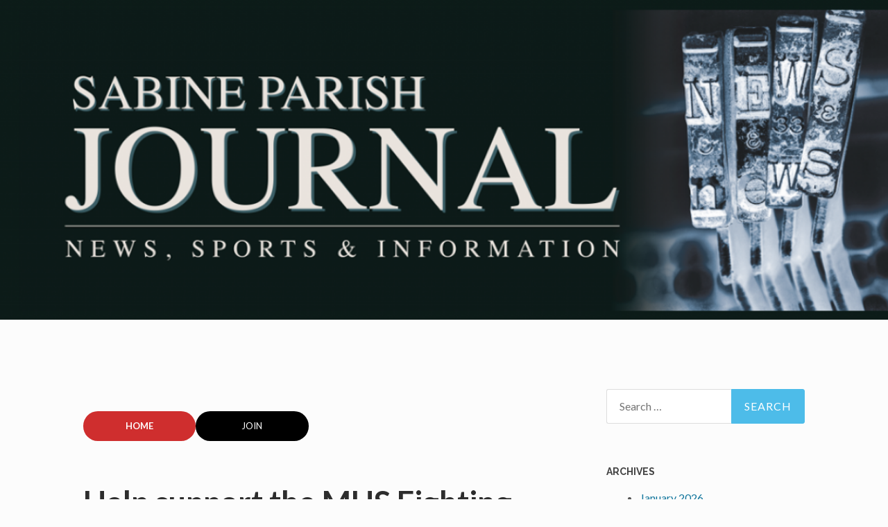

--- FILE ---
content_type: text/html; charset=UTF-8
request_url: https://sabineparishjournal.com/2023/02/08/help-support-the-mhs-fighting-tiger-band/
body_size: 18362
content:
<!DOCTYPE html>
<html lang="en-US">
<head>
<meta charset="UTF-8">
<meta name="viewport" content="width=device-width, initial-scale=1">
<title>Help support the MHS Fighting Tiger Band | Sabine Parish Journal</title>
<link rel="profile" href="http://gmpg.org/xfn/11">
<link rel="pingback" href="https://sabineparishjournal.com/xmlrpc.php">

<meta name='robots' content='max-image-preview:large' />
<link rel='dns-prefetch' href='//stats.wp.com' />
<link rel='dns-prefetch' href='//fonts-api.wp.com' />
<link rel='preconnect' href='//i0.wp.com' />
<link rel='preconnect' href='//c0.wp.com' />
<link rel="alternate" type="application/rss+xml" title="Sabine Parish Journal &raquo; Feed" href="https://sabineparishjournal.com/feed/" />
<link rel="alternate" type="application/rss+xml" title="Sabine Parish Journal &raquo; Comments Feed" href="https://sabineparishjournal.com/comments/feed/" />
<link rel="alternate" title="oEmbed (JSON)" type="application/json+oembed" href="https://sabineparishjournal.com/wp-json/oembed/1.0/embed?url=https%3A%2F%2Fsabineparishjournal.com%2F2023%2F02%2F08%2Fhelp-support-the-mhs-fighting-tiger-band%2F" />
<link rel="alternate" title="oEmbed (XML)" type="text/xml+oembed" href="https://sabineparishjournal.com/wp-json/oembed/1.0/embed?url=https%3A%2F%2Fsabineparishjournal.com%2F2023%2F02%2F08%2Fhelp-support-the-mhs-fighting-tiger-band%2F&#038;format=xml" />
<link rel='stylesheet' id='all-css-cd20712d95c4756a4a4a3bd677a8dc54' href='https://sabineparishjournal.com/_static/??-eJyVkE2OwjAMhS9EMQMIViM2SHMADoBCYhUPiRPVrkJvjyt+FgiE2ESO/b7nJ9fS+MyKrFBi3xIL+HyI2Z8EAomC6BCxufcaPJtWKLNMvcikfok7puTU8DtN7GMf0DC5ET6nktkc5QpPE/HHXQ+bLRbkgOzJPn9560IYYDf6CBx6igGiUxR9dtQjJpPYS9xWNzQd1o7UZrcUbxL8oxbnT7C3BNAiY0cmkdflF0tHu+vtarGLjOQm/f6sV8vZbLFazC8PRqif' type='text/css' media='all' />
<style id='hemingway-rewritten-style-inline-css'>
.entry-categories, .entry-tags, .byline { clip: rect(1px, 1px, 1px, 1px); height: 1px; position: absolute; overflow: hidden; width: 1px; }
/*# sourceURL=hemingway-rewritten-style-inline-css */
</style>
<style id='wp-img-auto-sizes-contain-inline-css'>
img:is([sizes=auto i],[sizes^="auto," i]){contain-intrinsic-size:3000px 1500px}
/*# sourceURL=wp-img-auto-sizes-contain-inline-css */
</style>
<style id='wp-emoji-styles-inline-css'>

	img.wp-smiley, img.emoji {
		display: inline !important;
		border: none !important;
		box-shadow: none !important;
		height: 1em !important;
		width: 1em !important;
		margin: 0 0.07em !important;
		vertical-align: -0.1em !important;
		background: none !important;
		padding: 0 !important;
	}
/*# sourceURL=wp-emoji-styles-inline-css */
</style>
<style id='wp-block-library-inline-css'>
:root{--wp-block-synced-color:#7a00df;--wp-block-synced-color--rgb:122,0,223;--wp-bound-block-color:var(--wp-block-synced-color);--wp-editor-canvas-background:#ddd;--wp-admin-theme-color:#007cba;--wp-admin-theme-color--rgb:0,124,186;--wp-admin-theme-color-darker-10:#006ba1;--wp-admin-theme-color-darker-10--rgb:0,107,160.5;--wp-admin-theme-color-darker-20:#005a87;--wp-admin-theme-color-darker-20--rgb:0,90,135;--wp-admin-border-width-focus:2px}@media (min-resolution:192dpi){:root{--wp-admin-border-width-focus:1.5px}}.wp-element-button{cursor:pointer}:root .has-very-light-gray-background-color{background-color:#eee}:root .has-very-dark-gray-background-color{background-color:#313131}:root .has-very-light-gray-color{color:#eee}:root .has-very-dark-gray-color{color:#313131}:root .has-vivid-green-cyan-to-vivid-cyan-blue-gradient-background{background:linear-gradient(135deg,#00d084,#0693e3)}:root .has-purple-crush-gradient-background{background:linear-gradient(135deg,#34e2e4,#4721fb 50%,#ab1dfe)}:root .has-hazy-dawn-gradient-background{background:linear-gradient(135deg,#faaca8,#dad0ec)}:root .has-subdued-olive-gradient-background{background:linear-gradient(135deg,#fafae1,#67a671)}:root .has-atomic-cream-gradient-background{background:linear-gradient(135deg,#fdd79a,#004a59)}:root .has-nightshade-gradient-background{background:linear-gradient(135deg,#330968,#31cdcf)}:root .has-midnight-gradient-background{background:linear-gradient(135deg,#020381,#2874fc)}:root{--wp--preset--font-size--normal:16px;--wp--preset--font-size--huge:42px}.has-regular-font-size{font-size:1em}.has-larger-font-size{font-size:2.625em}.has-normal-font-size{font-size:var(--wp--preset--font-size--normal)}.has-huge-font-size{font-size:var(--wp--preset--font-size--huge)}.has-text-align-center{text-align:center}.has-text-align-left{text-align:left}.has-text-align-right{text-align:right}.has-fit-text{white-space:nowrap!important}#end-resizable-editor-section{display:none}.aligncenter{clear:both}.items-justified-left{justify-content:flex-start}.items-justified-center{justify-content:center}.items-justified-right{justify-content:flex-end}.items-justified-space-between{justify-content:space-between}.screen-reader-text{border:0;clip-path:inset(50%);height:1px;margin:-1px;overflow:hidden;padding:0;position:absolute;width:1px;word-wrap:normal!important}.screen-reader-text:focus{background-color:#ddd;clip-path:none;color:#444;display:block;font-size:1em;height:auto;left:5px;line-height:normal;padding:15px 23px 14px;text-decoration:none;top:5px;width:auto;z-index:100000}html :where(.has-border-color){border-style:solid}html :where([style*=border-top-color]){border-top-style:solid}html :where([style*=border-right-color]){border-right-style:solid}html :where([style*=border-bottom-color]){border-bottom-style:solid}html :where([style*=border-left-color]){border-left-style:solid}html :where([style*=border-width]){border-style:solid}html :where([style*=border-top-width]){border-top-style:solid}html :where([style*=border-right-width]){border-right-style:solid}html :where([style*=border-bottom-width]){border-bottom-style:solid}html :where([style*=border-left-width]){border-left-style:solid}html :where(img[class*=wp-image-]){height:auto;max-width:100%}:where(figure){margin:0 0 1em}html :where(.is-position-sticky){--wp-admin--admin-bar--position-offset:var(--wp-admin--admin-bar--height,0px)}@media screen and (max-width:600px){html :where(.is-position-sticky){--wp-admin--admin-bar--position-offset:0px}}
.has-text-align-justify{text-align:justify;}

/*# sourceURL=wp-block-library-inline-css */
</style><style id='wp-block-button-inline-css'>
.wp-block-button__link{align-content:center;box-sizing:border-box;cursor:pointer;display:inline-block;height:100%;text-align:center;word-break:break-word}.wp-block-button__link.aligncenter{text-align:center}.wp-block-button__link.alignright{text-align:right}:where(.wp-block-button__link){border-radius:9999px;box-shadow:none;padding:calc(.667em + 2px) calc(1.333em + 2px);text-decoration:none}.wp-block-button[style*=text-decoration] .wp-block-button__link{text-decoration:inherit}.wp-block-buttons>.wp-block-button.has-custom-width{max-width:none}.wp-block-buttons>.wp-block-button.has-custom-width .wp-block-button__link{width:100%}.wp-block-buttons>.wp-block-button.has-custom-font-size .wp-block-button__link{font-size:inherit}.wp-block-buttons>.wp-block-button.wp-block-button__width-25{width:calc(25% - var(--wp--style--block-gap, .5em)*.75)}.wp-block-buttons>.wp-block-button.wp-block-button__width-50{width:calc(50% - var(--wp--style--block-gap, .5em)*.5)}.wp-block-buttons>.wp-block-button.wp-block-button__width-75{width:calc(75% - var(--wp--style--block-gap, .5em)*.25)}.wp-block-buttons>.wp-block-button.wp-block-button__width-100{flex-basis:100%;width:100%}.wp-block-buttons.is-vertical>.wp-block-button.wp-block-button__width-25{width:25%}.wp-block-buttons.is-vertical>.wp-block-button.wp-block-button__width-50{width:50%}.wp-block-buttons.is-vertical>.wp-block-button.wp-block-button__width-75{width:75%}.wp-block-button.is-style-squared,.wp-block-button__link.wp-block-button.is-style-squared{border-radius:0}.wp-block-button.no-border-radius,.wp-block-button__link.no-border-radius{border-radius:0!important}:root :where(.wp-block-button .wp-block-button__link.is-style-outline),:root :where(.wp-block-button.is-style-outline>.wp-block-button__link){border:2px solid;padding:.667em 1.333em}:root :where(.wp-block-button .wp-block-button__link.is-style-outline:not(.has-text-color)),:root :where(.wp-block-button.is-style-outline>.wp-block-button__link:not(.has-text-color)){color:currentColor}:root :where(.wp-block-button .wp-block-button__link.is-style-outline:not(.has-background)),:root :where(.wp-block-button.is-style-outline>.wp-block-button__link:not(.has-background)){background-color:initial;background-image:none}
/*# sourceURL=https://sabineparishjournal.com/wp-includes/blocks/button/style.min.css */
</style>
<style id='wp-block-image-inline-css'>
.wp-block-image>a,.wp-block-image>figure>a{display:inline-block}.wp-block-image img{box-sizing:border-box;height:auto;max-width:100%;vertical-align:bottom}@media not (prefers-reduced-motion){.wp-block-image img.hide{visibility:hidden}.wp-block-image img.show{animation:show-content-image .4s}}.wp-block-image[style*=border-radius] img,.wp-block-image[style*=border-radius]>a{border-radius:inherit}.wp-block-image.has-custom-border img{box-sizing:border-box}.wp-block-image.aligncenter{text-align:center}.wp-block-image.alignfull>a,.wp-block-image.alignwide>a{width:100%}.wp-block-image.alignfull img,.wp-block-image.alignwide img{height:auto;width:100%}.wp-block-image .aligncenter,.wp-block-image .alignleft,.wp-block-image .alignright,.wp-block-image.aligncenter,.wp-block-image.alignleft,.wp-block-image.alignright{display:table}.wp-block-image .aligncenter>figcaption,.wp-block-image .alignleft>figcaption,.wp-block-image .alignright>figcaption,.wp-block-image.aligncenter>figcaption,.wp-block-image.alignleft>figcaption,.wp-block-image.alignright>figcaption{caption-side:bottom;display:table-caption}.wp-block-image .alignleft{float:left;margin:.5em 1em .5em 0}.wp-block-image .alignright{float:right;margin:.5em 0 .5em 1em}.wp-block-image .aligncenter{margin-left:auto;margin-right:auto}.wp-block-image :where(figcaption){margin-bottom:1em;margin-top:.5em}.wp-block-image.is-style-circle-mask img{border-radius:9999px}@supports ((-webkit-mask-image:none) or (mask-image:none)) or (-webkit-mask-image:none){.wp-block-image.is-style-circle-mask img{border-radius:0;-webkit-mask-image:url('data:image/svg+xml;utf8,<svg viewBox="0 0 100 100" xmlns="http://www.w3.org/2000/svg"><circle cx="50" cy="50" r="50"/></svg>');mask-image:url('data:image/svg+xml;utf8,<svg viewBox="0 0 100 100" xmlns="http://www.w3.org/2000/svg"><circle cx="50" cy="50" r="50"/></svg>');mask-mode:alpha;-webkit-mask-position:center;mask-position:center;-webkit-mask-repeat:no-repeat;mask-repeat:no-repeat;-webkit-mask-size:contain;mask-size:contain}}:root :where(.wp-block-image.is-style-rounded img,.wp-block-image .is-style-rounded img){border-radius:9999px}.wp-block-image figure{margin:0}.wp-lightbox-container{display:flex;flex-direction:column;position:relative}.wp-lightbox-container img{cursor:zoom-in}.wp-lightbox-container img:hover+button{opacity:1}.wp-lightbox-container button{align-items:center;backdrop-filter:blur(16px) saturate(180%);background-color:#5a5a5a40;border:none;border-radius:4px;cursor:zoom-in;display:flex;height:20px;justify-content:center;opacity:0;padding:0;position:absolute;right:16px;text-align:center;top:16px;width:20px;z-index:100}@media not (prefers-reduced-motion){.wp-lightbox-container button{transition:opacity .2s ease}}.wp-lightbox-container button:focus-visible{outline:3px auto #5a5a5a40;outline:3px auto -webkit-focus-ring-color;outline-offset:3px}.wp-lightbox-container button:hover{cursor:pointer;opacity:1}.wp-lightbox-container button:focus{opacity:1}.wp-lightbox-container button:focus,.wp-lightbox-container button:hover,.wp-lightbox-container button:not(:hover):not(:active):not(.has-background){background-color:#5a5a5a40;border:none}.wp-lightbox-overlay{box-sizing:border-box;cursor:zoom-out;height:100vh;left:0;overflow:hidden;position:fixed;top:0;visibility:hidden;width:100%;z-index:100000}.wp-lightbox-overlay .close-button{align-items:center;cursor:pointer;display:flex;justify-content:center;min-height:40px;min-width:40px;padding:0;position:absolute;right:calc(env(safe-area-inset-right) + 16px);top:calc(env(safe-area-inset-top) + 16px);z-index:5000000}.wp-lightbox-overlay .close-button:focus,.wp-lightbox-overlay .close-button:hover,.wp-lightbox-overlay .close-button:not(:hover):not(:active):not(.has-background){background:none;border:none}.wp-lightbox-overlay .lightbox-image-container{height:var(--wp--lightbox-container-height);left:50%;overflow:hidden;position:absolute;top:50%;transform:translate(-50%,-50%);transform-origin:top left;width:var(--wp--lightbox-container-width);z-index:9999999999}.wp-lightbox-overlay .wp-block-image{align-items:center;box-sizing:border-box;display:flex;height:100%;justify-content:center;margin:0;position:relative;transform-origin:0 0;width:100%;z-index:3000000}.wp-lightbox-overlay .wp-block-image img{height:var(--wp--lightbox-image-height);min-height:var(--wp--lightbox-image-height);min-width:var(--wp--lightbox-image-width);width:var(--wp--lightbox-image-width)}.wp-lightbox-overlay .wp-block-image figcaption{display:none}.wp-lightbox-overlay button{background:none;border:none}.wp-lightbox-overlay .scrim{background-color:#fff;height:100%;opacity:.9;position:absolute;width:100%;z-index:2000000}.wp-lightbox-overlay.active{visibility:visible}@media not (prefers-reduced-motion){.wp-lightbox-overlay.active{animation:turn-on-visibility .25s both}.wp-lightbox-overlay.active img{animation:turn-on-visibility .35s both}.wp-lightbox-overlay.show-closing-animation:not(.active){animation:turn-off-visibility .35s both}.wp-lightbox-overlay.show-closing-animation:not(.active) img{animation:turn-off-visibility .25s both}.wp-lightbox-overlay.zoom.active{animation:none;opacity:1;visibility:visible}.wp-lightbox-overlay.zoom.active .lightbox-image-container{animation:lightbox-zoom-in .4s}.wp-lightbox-overlay.zoom.active .lightbox-image-container img{animation:none}.wp-lightbox-overlay.zoom.active .scrim{animation:turn-on-visibility .4s forwards}.wp-lightbox-overlay.zoom.show-closing-animation:not(.active){animation:none}.wp-lightbox-overlay.zoom.show-closing-animation:not(.active) .lightbox-image-container{animation:lightbox-zoom-out .4s}.wp-lightbox-overlay.zoom.show-closing-animation:not(.active) .lightbox-image-container img{animation:none}.wp-lightbox-overlay.zoom.show-closing-animation:not(.active) .scrim{animation:turn-off-visibility .4s forwards}}@keyframes show-content-image{0%{visibility:hidden}99%{visibility:hidden}to{visibility:visible}}@keyframes turn-on-visibility{0%{opacity:0}to{opacity:1}}@keyframes turn-off-visibility{0%{opacity:1;visibility:visible}99%{opacity:0;visibility:visible}to{opacity:0;visibility:hidden}}@keyframes lightbox-zoom-in{0%{transform:translate(calc((-100vw + var(--wp--lightbox-scrollbar-width))/2 + var(--wp--lightbox-initial-left-position)),calc(-50vh + var(--wp--lightbox-initial-top-position))) scale(var(--wp--lightbox-scale))}to{transform:translate(-50%,-50%) scale(1)}}@keyframes lightbox-zoom-out{0%{transform:translate(-50%,-50%) scale(1);visibility:visible}99%{visibility:visible}to{transform:translate(calc((-100vw + var(--wp--lightbox-scrollbar-width))/2 + var(--wp--lightbox-initial-left-position)),calc(-50vh + var(--wp--lightbox-initial-top-position))) scale(var(--wp--lightbox-scale));visibility:hidden}}
/*# sourceURL=https://sabineparishjournal.com/wp-includes/blocks/image/style.min.css */
</style>
<style id='wp-block-buttons-inline-css'>
.wp-block-buttons{box-sizing:border-box}.wp-block-buttons.is-vertical{flex-direction:column}.wp-block-buttons.is-vertical>.wp-block-button:last-child{margin-bottom:0}.wp-block-buttons>.wp-block-button{display:inline-block;margin:0}.wp-block-buttons.is-content-justification-left{justify-content:flex-start}.wp-block-buttons.is-content-justification-left.is-vertical{align-items:flex-start}.wp-block-buttons.is-content-justification-center{justify-content:center}.wp-block-buttons.is-content-justification-center.is-vertical{align-items:center}.wp-block-buttons.is-content-justification-right{justify-content:flex-end}.wp-block-buttons.is-content-justification-right.is-vertical{align-items:flex-end}.wp-block-buttons.is-content-justification-space-between{justify-content:space-between}.wp-block-buttons.aligncenter{text-align:center}.wp-block-buttons:not(.is-content-justification-space-between,.is-content-justification-right,.is-content-justification-left,.is-content-justification-center) .wp-block-button.aligncenter{margin-left:auto;margin-right:auto;width:100%}.wp-block-buttons[style*=text-decoration] .wp-block-button,.wp-block-buttons[style*=text-decoration] .wp-block-button__link{text-decoration:inherit}.wp-block-buttons.has-custom-font-size .wp-block-button__link{font-size:inherit}.wp-block-buttons .wp-block-button__link{width:100%}.wp-block-button.aligncenter{text-align:center}
/*# sourceURL=https://sabineparishjournal.com/wp-includes/blocks/buttons/style.min.css */
</style>
<style id='wp-block-group-inline-css'>
.wp-block-group{box-sizing:border-box}:where(.wp-block-group.wp-block-group-is-layout-constrained){position:relative}
/*# sourceURL=https://sabineparishjournal.com/wp-includes/blocks/group/style.min.css */
</style>
<style id='wp-block-separator-inline-css'>
@charset "UTF-8";.wp-block-separator{border:none;border-top:2px solid}:root :where(.wp-block-separator.is-style-dots){height:auto;line-height:1;text-align:center}:root :where(.wp-block-separator.is-style-dots):before{color:currentColor;content:"···";font-family:serif;font-size:1.5em;letter-spacing:2em;padding-left:2em}.wp-block-separator.is-style-dots{background:none!important;border:none!important}
/*# sourceURL=https://sabineparishjournal.com/wp-includes/blocks/separator/style.min.css */
</style>
<style id='wp-block-spacer-inline-css'>
.wp-block-spacer{clear:both}
/*# sourceURL=https://sabineparishjournal.com/wp-includes/blocks/spacer/style.min.css */
</style>
<style id='global-styles-inline-css'>
:root{--wp--preset--aspect-ratio--square: 1;--wp--preset--aspect-ratio--4-3: 4/3;--wp--preset--aspect-ratio--3-4: 3/4;--wp--preset--aspect-ratio--3-2: 3/2;--wp--preset--aspect-ratio--2-3: 2/3;--wp--preset--aspect-ratio--16-9: 16/9;--wp--preset--aspect-ratio--9-16: 9/16;--wp--preset--color--black: #000000;--wp--preset--color--cyan-bluish-gray: #abb8c3;--wp--preset--color--white: #ffffff;--wp--preset--color--pale-pink: #f78da7;--wp--preset--color--vivid-red: #cf2e2e;--wp--preset--color--luminous-vivid-orange: #ff6900;--wp--preset--color--luminous-vivid-amber: #fcb900;--wp--preset--color--light-green-cyan: #7bdcb5;--wp--preset--color--vivid-green-cyan: #00d084;--wp--preset--color--pale-cyan-blue: #8ed1fc;--wp--preset--color--vivid-cyan-blue: #0693e3;--wp--preset--color--vivid-purple: #9b51e0;--wp--preset--gradient--vivid-cyan-blue-to-vivid-purple: linear-gradient(135deg,rgb(6,147,227) 0%,rgb(155,81,224) 100%);--wp--preset--gradient--light-green-cyan-to-vivid-green-cyan: linear-gradient(135deg,rgb(122,220,180) 0%,rgb(0,208,130) 100%);--wp--preset--gradient--luminous-vivid-amber-to-luminous-vivid-orange: linear-gradient(135deg,rgb(252,185,0) 0%,rgb(255,105,0) 100%);--wp--preset--gradient--luminous-vivid-orange-to-vivid-red: linear-gradient(135deg,rgb(255,105,0) 0%,rgb(207,46,46) 100%);--wp--preset--gradient--very-light-gray-to-cyan-bluish-gray: linear-gradient(135deg,rgb(238,238,238) 0%,rgb(169,184,195) 100%);--wp--preset--gradient--cool-to-warm-spectrum: linear-gradient(135deg,rgb(74,234,220) 0%,rgb(151,120,209) 20%,rgb(207,42,186) 40%,rgb(238,44,130) 60%,rgb(251,105,98) 80%,rgb(254,248,76) 100%);--wp--preset--gradient--blush-light-purple: linear-gradient(135deg,rgb(255,206,236) 0%,rgb(152,150,240) 100%);--wp--preset--gradient--blush-bordeaux: linear-gradient(135deg,rgb(254,205,165) 0%,rgb(254,45,45) 50%,rgb(107,0,62) 100%);--wp--preset--gradient--luminous-dusk: linear-gradient(135deg,rgb(255,203,112) 0%,rgb(199,81,192) 50%,rgb(65,88,208) 100%);--wp--preset--gradient--pale-ocean: linear-gradient(135deg,rgb(255,245,203) 0%,rgb(182,227,212) 50%,rgb(51,167,181) 100%);--wp--preset--gradient--electric-grass: linear-gradient(135deg,rgb(202,248,128) 0%,rgb(113,206,126) 100%);--wp--preset--gradient--midnight: linear-gradient(135deg,rgb(2,3,129) 0%,rgb(40,116,252) 100%);--wp--preset--font-size--small: 13px;--wp--preset--font-size--medium: 20px;--wp--preset--font-size--large: 36px;--wp--preset--font-size--x-large: 42px;--wp--preset--font-family--albert-sans: 'Albert Sans', sans-serif;--wp--preset--font-family--alegreya: Alegreya, serif;--wp--preset--font-family--arvo: Arvo, serif;--wp--preset--font-family--bodoni-moda: 'Bodoni Moda', serif;--wp--preset--font-family--bricolage-grotesque: 'Bricolage Grotesque', sans-serif;--wp--preset--font-family--cabin: Cabin, sans-serif;--wp--preset--font-family--chivo: Chivo, sans-serif;--wp--preset--font-family--commissioner: Commissioner, sans-serif;--wp--preset--font-family--cormorant: Cormorant, serif;--wp--preset--font-family--courier-prime: 'Courier Prime', monospace;--wp--preset--font-family--crimson-pro: 'Crimson Pro', serif;--wp--preset--font-family--dm-mono: 'DM Mono', monospace;--wp--preset--font-family--dm-sans: 'DM Sans', sans-serif;--wp--preset--font-family--dm-serif-display: 'DM Serif Display', serif;--wp--preset--font-family--domine: Domine, serif;--wp--preset--font-family--eb-garamond: 'EB Garamond', serif;--wp--preset--font-family--epilogue: Epilogue, sans-serif;--wp--preset--font-family--fahkwang: Fahkwang, sans-serif;--wp--preset--font-family--figtree: Figtree, sans-serif;--wp--preset--font-family--fira-sans: 'Fira Sans', sans-serif;--wp--preset--font-family--fjalla-one: 'Fjalla One', sans-serif;--wp--preset--font-family--fraunces: Fraunces, serif;--wp--preset--font-family--gabarito: Gabarito, system-ui;--wp--preset--font-family--ibm-plex-mono: 'IBM Plex Mono', monospace;--wp--preset--font-family--ibm-plex-sans: 'IBM Plex Sans', sans-serif;--wp--preset--font-family--ibarra-real-nova: 'Ibarra Real Nova', serif;--wp--preset--font-family--instrument-serif: 'Instrument Serif', serif;--wp--preset--font-family--inter: Inter, sans-serif;--wp--preset--font-family--josefin-sans: 'Josefin Sans', sans-serif;--wp--preset--font-family--jost: Jost, sans-serif;--wp--preset--font-family--libre-baskerville: 'Libre Baskerville', serif;--wp--preset--font-family--libre-franklin: 'Libre Franklin', sans-serif;--wp--preset--font-family--literata: Literata, serif;--wp--preset--font-family--lora: Lora, serif;--wp--preset--font-family--merriweather: Merriweather, serif;--wp--preset--font-family--montserrat: Montserrat, sans-serif;--wp--preset--font-family--newsreader: Newsreader, serif;--wp--preset--font-family--noto-sans-mono: 'Noto Sans Mono', sans-serif;--wp--preset--font-family--nunito: Nunito, sans-serif;--wp--preset--font-family--open-sans: 'Open Sans', sans-serif;--wp--preset--font-family--overpass: Overpass, sans-serif;--wp--preset--font-family--pt-serif: 'PT Serif', serif;--wp--preset--font-family--petrona: Petrona, serif;--wp--preset--font-family--piazzolla: Piazzolla, serif;--wp--preset--font-family--playfair-display: 'Playfair Display', serif;--wp--preset--font-family--plus-jakarta-sans: 'Plus Jakarta Sans', sans-serif;--wp--preset--font-family--poppins: Poppins, sans-serif;--wp--preset--font-family--raleway: Raleway, sans-serif;--wp--preset--font-family--roboto: Roboto, sans-serif;--wp--preset--font-family--roboto-slab: 'Roboto Slab', serif;--wp--preset--font-family--rubik: Rubik, sans-serif;--wp--preset--font-family--rufina: Rufina, serif;--wp--preset--font-family--sora: Sora, sans-serif;--wp--preset--font-family--source-sans-3: 'Source Sans 3', sans-serif;--wp--preset--font-family--source-serif-4: 'Source Serif 4', serif;--wp--preset--font-family--space-mono: 'Space Mono', monospace;--wp--preset--font-family--syne: Syne, sans-serif;--wp--preset--font-family--texturina: Texturina, serif;--wp--preset--font-family--urbanist: Urbanist, sans-serif;--wp--preset--font-family--work-sans: 'Work Sans', sans-serif;--wp--preset--spacing--20: 0.44rem;--wp--preset--spacing--30: 0.67rem;--wp--preset--spacing--40: 1rem;--wp--preset--spacing--50: 1.5rem;--wp--preset--spacing--60: 2.25rem;--wp--preset--spacing--70: 3.38rem;--wp--preset--spacing--80: 5.06rem;--wp--preset--shadow--natural: 6px 6px 9px rgba(0, 0, 0, 0.2);--wp--preset--shadow--deep: 12px 12px 50px rgba(0, 0, 0, 0.4);--wp--preset--shadow--sharp: 6px 6px 0px rgba(0, 0, 0, 0.2);--wp--preset--shadow--outlined: 6px 6px 0px -3px rgb(255, 255, 255), 6px 6px rgb(0, 0, 0);--wp--preset--shadow--crisp: 6px 6px 0px rgb(0, 0, 0);}:where(.is-layout-flex){gap: 0.5em;}:where(.is-layout-grid){gap: 0.5em;}body .is-layout-flex{display: flex;}.is-layout-flex{flex-wrap: wrap;align-items: center;}.is-layout-flex > :is(*, div){margin: 0;}body .is-layout-grid{display: grid;}.is-layout-grid > :is(*, div){margin: 0;}:where(.wp-block-columns.is-layout-flex){gap: 2em;}:where(.wp-block-columns.is-layout-grid){gap: 2em;}:where(.wp-block-post-template.is-layout-flex){gap: 1.25em;}:where(.wp-block-post-template.is-layout-grid){gap: 1.25em;}.has-black-color{color: var(--wp--preset--color--black) !important;}.has-cyan-bluish-gray-color{color: var(--wp--preset--color--cyan-bluish-gray) !important;}.has-white-color{color: var(--wp--preset--color--white) !important;}.has-pale-pink-color{color: var(--wp--preset--color--pale-pink) !important;}.has-vivid-red-color{color: var(--wp--preset--color--vivid-red) !important;}.has-luminous-vivid-orange-color{color: var(--wp--preset--color--luminous-vivid-orange) !important;}.has-luminous-vivid-amber-color{color: var(--wp--preset--color--luminous-vivid-amber) !important;}.has-light-green-cyan-color{color: var(--wp--preset--color--light-green-cyan) !important;}.has-vivid-green-cyan-color{color: var(--wp--preset--color--vivid-green-cyan) !important;}.has-pale-cyan-blue-color{color: var(--wp--preset--color--pale-cyan-blue) !important;}.has-vivid-cyan-blue-color{color: var(--wp--preset--color--vivid-cyan-blue) !important;}.has-vivid-purple-color{color: var(--wp--preset--color--vivid-purple) !important;}.has-black-background-color{background-color: var(--wp--preset--color--black) !important;}.has-cyan-bluish-gray-background-color{background-color: var(--wp--preset--color--cyan-bluish-gray) !important;}.has-white-background-color{background-color: var(--wp--preset--color--white) !important;}.has-pale-pink-background-color{background-color: var(--wp--preset--color--pale-pink) !important;}.has-vivid-red-background-color{background-color: var(--wp--preset--color--vivid-red) !important;}.has-luminous-vivid-orange-background-color{background-color: var(--wp--preset--color--luminous-vivid-orange) !important;}.has-luminous-vivid-amber-background-color{background-color: var(--wp--preset--color--luminous-vivid-amber) !important;}.has-light-green-cyan-background-color{background-color: var(--wp--preset--color--light-green-cyan) !important;}.has-vivid-green-cyan-background-color{background-color: var(--wp--preset--color--vivid-green-cyan) !important;}.has-pale-cyan-blue-background-color{background-color: var(--wp--preset--color--pale-cyan-blue) !important;}.has-vivid-cyan-blue-background-color{background-color: var(--wp--preset--color--vivid-cyan-blue) !important;}.has-vivid-purple-background-color{background-color: var(--wp--preset--color--vivid-purple) !important;}.has-black-border-color{border-color: var(--wp--preset--color--black) !important;}.has-cyan-bluish-gray-border-color{border-color: var(--wp--preset--color--cyan-bluish-gray) !important;}.has-white-border-color{border-color: var(--wp--preset--color--white) !important;}.has-pale-pink-border-color{border-color: var(--wp--preset--color--pale-pink) !important;}.has-vivid-red-border-color{border-color: var(--wp--preset--color--vivid-red) !important;}.has-luminous-vivid-orange-border-color{border-color: var(--wp--preset--color--luminous-vivid-orange) !important;}.has-luminous-vivid-amber-border-color{border-color: var(--wp--preset--color--luminous-vivid-amber) !important;}.has-light-green-cyan-border-color{border-color: var(--wp--preset--color--light-green-cyan) !important;}.has-vivid-green-cyan-border-color{border-color: var(--wp--preset--color--vivid-green-cyan) !important;}.has-pale-cyan-blue-border-color{border-color: var(--wp--preset--color--pale-cyan-blue) !important;}.has-vivid-cyan-blue-border-color{border-color: var(--wp--preset--color--vivid-cyan-blue) !important;}.has-vivid-purple-border-color{border-color: var(--wp--preset--color--vivid-purple) !important;}.has-vivid-cyan-blue-to-vivid-purple-gradient-background{background: var(--wp--preset--gradient--vivid-cyan-blue-to-vivid-purple) !important;}.has-light-green-cyan-to-vivid-green-cyan-gradient-background{background: var(--wp--preset--gradient--light-green-cyan-to-vivid-green-cyan) !important;}.has-luminous-vivid-amber-to-luminous-vivid-orange-gradient-background{background: var(--wp--preset--gradient--luminous-vivid-amber-to-luminous-vivid-orange) !important;}.has-luminous-vivid-orange-to-vivid-red-gradient-background{background: var(--wp--preset--gradient--luminous-vivid-orange-to-vivid-red) !important;}.has-very-light-gray-to-cyan-bluish-gray-gradient-background{background: var(--wp--preset--gradient--very-light-gray-to-cyan-bluish-gray) !important;}.has-cool-to-warm-spectrum-gradient-background{background: var(--wp--preset--gradient--cool-to-warm-spectrum) !important;}.has-blush-light-purple-gradient-background{background: var(--wp--preset--gradient--blush-light-purple) !important;}.has-blush-bordeaux-gradient-background{background: var(--wp--preset--gradient--blush-bordeaux) !important;}.has-luminous-dusk-gradient-background{background: var(--wp--preset--gradient--luminous-dusk) !important;}.has-pale-ocean-gradient-background{background: var(--wp--preset--gradient--pale-ocean) !important;}.has-electric-grass-gradient-background{background: var(--wp--preset--gradient--electric-grass) !important;}.has-midnight-gradient-background{background: var(--wp--preset--gradient--midnight) !important;}.has-small-font-size{font-size: var(--wp--preset--font-size--small) !important;}.has-medium-font-size{font-size: var(--wp--preset--font-size--medium) !important;}.has-large-font-size{font-size: var(--wp--preset--font-size--large) !important;}.has-x-large-font-size{font-size: var(--wp--preset--font-size--x-large) !important;}.has-albert-sans-font-family{font-family: var(--wp--preset--font-family--albert-sans) !important;}.has-alegreya-font-family{font-family: var(--wp--preset--font-family--alegreya) !important;}.has-arvo-font-family{font-family: var(--wp--preset--font-family--arvo) !important;}.has-bodoni-moda-font-family{font-family: var(--wp--preset--font-family--bodoni-moda) !important;}.has-bricolage-grotesque-font-family{font-family: var(--wp--preset--font-family--bricolage-grotesque) !important;}.has-cabin-font-family{font-family: var(--wp--preset--font-family--cabin) !important;}.has-chivo-font-family{font-family: var(--wp--preset--font-family--chivo) !important;}.has-commissioner-font-family{font-family: var(--wp--preset--font-family--commissioner) !important;}.has-cormorant-font-family{font-family: var(--wp--preset--font-family--cormorant) !important;}.has-courier-prime-font-family{font-family: var(--wp--preset--font-family--courier-prime) !important;}.has-crimson-pro-font-family{font-family: var(--wp--preset--font-family--crimson-pro) !important;}.has-dm-mono-font-family{font-family: var(--wp--preset--font-family--dm-mono) !important;}.has-dm-sans-font-family{font-family: var(--wp--preset--font-family--dm-sans) !important;}.has-dm-serif-display-font-family{font-family: var(--wp--preset--font-family--dm-serif-display) !important;}.has-domine-font-family{font-family: var(--wp--preset--font-family--domine) !important;}.has-eb-garamond-font-family{font-family: var(--wp--preset--font-family--eb-garamond) !important;}.has-epilogue-font-family{font-family: var(--wp--preset--font-family--epilogue) !important;}.has-fahkwang-font-family{font-family: var(--wp--preset--font-family--fahkwang) !important;}.has-figtree-font-family{font-family: var(--wp--preset--font-family--figtree) !important;}.has-fira-sans-font-family{font-family: var(--wp--preset--font-family--fira-sans) !important;}.has-fjalla-one-font-family{font-family: var(--wp--preset--font-family--fjalla-one) !important;}.has-fraunces-font-family{font-family: var(--wp--preset--font-family--fraunces) !important;}.has-gabarito-font-family{font-family: var(--wp--preset--font-family--gabarito) !important;}.has-ibm-plex-mono-font-family{font-family: var(--wp--preset--font-family--ibm-plex-mono) !important;}.has-ibm-plex-sans-font-family{font-family: var(--wp--preset--font-family--ibm-plex-sans) !important;}.has-ibarra-real-nova-font-family{font-family: var(--wp--preset--font-family--ibarra-real-nova) !important;}.has-instrument-serif-font-family{font-family: var(--wp--preset--font-family--instrument-serif) !important;}.has-inter-font-family{font-family: var(--wp--preset--font-family--inter) !important;}.has-josefin-sans-font-family{font-family: var(--wp--preset--font-family--josefin-sans) !important;}.has-jost-font-family{font-family: var(--wp--preset--font-family--jost) !important;}.has-libre-baskerville-font-family{font-family: var(--wp--preset--font-family--libre-baskerville) !important;}.has-libre-franklin-font-family{font-family: var(--wp--preset--font-family--libre-franklin) !important;}.has-literata-font-family{font-family: var(--wp--preset--font-family--literata) !important;}.has-lora-font-family{font-family: var(--wp--preset--font-family--lora) !important;}.has-merriweather-font-family{font-family: var(--wp--preset--font-family--merriweather) !important;}.has-montserrat-font-family{font-family: var(--wp--preset--font-family--montserrat) !important;}.has-newsreader-font-family{font-family: var(--wp--preset--font-family--newsreader) !important;}.has-noto-sans-mono-font-family{font-family: var(--wp--preset--font-family--noto-sans-mono) !important;}.has-nunito-font-family{font-family: var(--wp--preset--font-family--nunito) !important;}.has-open-sans-font-family{font-family: var(--wp--preset--font-family--open-sans) !important;}.has-overpass-font-family{font-family: var(--wp--preset--font-family--overpass) !important;}.has-pt-serif-font-family{font-family: var(--wp--preset--font-family--pt-serif) !important;}.has-petrona-font-family{font-family: var(--wp--preset--font-family--petrona) !important;}.has-piazzolla-font-family{font-family: var(--wp--preset--font-family--piazzolla) !important;}.has-playfair-display-font-family{font-family: var(--wp--preset--font-family--playfair-display) !important;}.has-plus-jakarta-sans-font-family{font-family: var(--wp--preset--font-family--plus-jakarta-sans) !important;}.has-poppins-font-family{font-family: var(--wp--preset--font-family--poppins) !important;}.has-raleway-font-family{font-family: var(--wp--preset--font-family--raleway) !important;}.has-roboto-font-family{font-family: var(--wp--preset--font-family--roboto) !important;}.has-roboto-slab-font-family{font-family: var(--wp--preset--font-family--roboto-slab) !important;}.has-rubik-font-family{font-family: var(--wp--preset--font-family--rubik) !important;}.has-rufina-font-family{font-family: var(--wp--preset--font-family--rufina) !important;}.has-sora-font-family{font-family: var(--wp--preset--font-family--sora) !important;}.has-source-sans-3-font-family{font-family: var(--wp--preset--font-family--source-sans-3) !important;}.has-source-serif-4-font-family{font-family: var(--wp--preset--font-family--source-serif-4) !important;}.has-space-mono-font-family{font-family: var(--wp--preset--font-family--space-mono) !important;}.has-syne-font-family{font-family: var(--wp--preset--font-family--syne) !important;}.has-texturina-font-family{font-family: var(--wp--preset--font-family--texturina) !important;}.has-urbanist-font-family{font-family: var(--wp--preset--font-family--urbanist) !important;}.has-work-sans-font-family{font-family: var(--wp--preset--font-family--work-sans) !important;}
/*# sourceURL=global-styles-inline-css */
</style>

<style id='classic-theme-styles-inline-css'>
/*! This file is auto-generated */
.wp-block-button__link{color:#fff;background-color:#32373c;border-radius:9999px;box-shadow:none;text-decoration:none;padding:calc(.667em + 2px) calc(1.333em + 2px);font-size:1.125em}.wp-block-file__button{background:#32373c;color:#fff;text-decoration:none}
/*# sourceURL=/wp-includes/css/classic-themes.min.css */
</style>
<link rel='stylesheet' id='hemingway-rewritten-fonts-css' href='https://fonts-api.wp.com/css?family=Raleway%3A400%2C300%2C700%7CLato%3A400%2C700%2C400italic%2C700italic&#038;subset=latin%2Clatin-ext' media='all' />
<style id='jetpack-global-styles-frontend-style-inline-css'>
:root { --font-headings: unset; --font-base: unset; --font-headings-default: -apple-system,BlinkMacSystemFont,"Segoe UI",Roboto,Oxygen-Sans,Ubuntu,Cantarell,"Helvetica Neue",sans-serif; --font-base-default: -apple-system,BlinkMacSystemFont,"Segoe UI",Roboto,Oxygen-Sans,Ubuntu,Cantarell,"Helvetica Neue",sans-serif;}
/*# sourceURL=jetpack-global-styles-frontend-style-inline-css */
</style>
<script type="text/javascript" id="jetpack-mu-wpcom-settings-js-before">
/* <![CDATA[ */
var JETPACK_MU_WPCOM_SETTINGS = {"assetsUrl":"https://sabineparishjournal.com/wp-content/mu-plugins/wpcomsh/jetpack_vendor/automattic/jetpack-mu-wpcom/src/build/"};
//# sourceURL=jetpack-mu-wpcom-settings-js-before
/* ]]> */
</script>
<link rel="https://api.w.org/" href="https://sabineparishjournal.com/wp-json/" /><link rel="alternate" title="JSON" type="application/json" href="https://sabineparishjournal.com/wp-json/wp/v2/posts/15300" /><link rel="EditURI" type="application/rsd+xml" title="RSD" href="https://sabineparishjournal.com/xmlrpc.php?rsd" />

<link rel="canonical" href="https://sabineparishjournal.com/2023/02/08/help-support-the-mhs-fighting-tiger-band/" />
<link rel='shortlink' href='https://wp.me/p8wvS1-3YM' />
	<style>img#wpstats{display:none}</style>
				<style type="text/css">
			.recentcomments a {
				display: inline !important;
				padding: 0 !important;
				margin: 0 !important;
			}

			table.recentcommentsavatartop img.avatar, table.recentcommentsavatarend img.avatar {
				border: 0;
				margin: 0;
			}

			table.recentcommentsavatartop a, table.recentcommentsavatarend a {
				border: 0 !important;
				background-color: transparent !important;
			}

			td.recentcommentsavatarend, td.recentcommentsavatartop {
				padding: 0 0 1px 0;
				margin: 0;
			}

			td.recentcommentstextend {
				border: none !important;
				padding: 0 0 2px 10px;
			}

			.rtl td.recentcommentstextend {
				padding: 0 10px 2px 0;
			}

			td.recentcommentstexttop {
				border: none;
				padding: 0 0 0 10px;
			}

			.rtl td.recentcommentstexttop {
				padding: 0 10px 0 0;
			}
		</style>
		<meta name="description" content="The Many High School Fighting Tiger band will travel to San Antonio soon and band members are raising funds to make that happen.   Here are several ways the community can get involved:   1. A pulled pork fundraiser will be held Friday, Feb. 10 beginning at 10:30 am in front of Tractor Supply in&hellip;" />
	<style type="text/css">
			.site-title,
		.site-description,
		.site-branding {
			position: absolute;
			clip: rect(1px, 1px, 1px, 1px);
		}
				.site-header-image {
			background-image: url(https://sabineparishjournal.com/wp-content/uploads/2021/04/cropped-SPJ_Horiz2021-Website-Final.png);
		}
		</style>
	<style type="text/css" id="custom-background-css">
body.custom-background { background-color: #fcfcfc; }
</style>
	
<!-- Jetpack Open Graph Tags -->
<meta property="og:type" content="article" />
<meta property="og:title" content="Help support the MHS Fighting Tiger Band" />
<meta property="og:url" content="https://sabineparishjournal.com/2023/02/08/help-support-the-mhs-fighting-tiger-band/" />
<meta property="og:description" content="The Many High School Fighting Tiger band will travel to San Antonio soon and band members are raising funds to make that happen.   Here are several ways the community can get involved:   1. A pulle…" />
<meta property="article:published_time" content="2023-02-08T10:53:14+00:00" />
<meta property="article:modified_time" content="2023-02-08T10:53:14+00:00" />
<meta property="og:site_name" content="Sabine Parish Journal" />
<meta property="og:image" content="https://sabineparishjournal.com/wp-content/uploads/2023/02/Many-High-School-Band.jpg" />
<meta property="og:image:width" content="500" />
<meta property="og:image:height" content="333" />
<meta property="og:image:alt" content="" />
<meta property="og:locale" content="en_US" />
<meta name="twitter:text:title" content="Help support the MHS Fighting Tiger Band" />
<meta name="twitter:image" content="https://sabineparishjournal.com/wp-content/uploads/2023/02/Many-High-School-Band.jpg?w=640" />
<meta name="twitter:card" content="summary_large_image" />

<!-- End Jetpack Open Graph Tags -->
<style type="text/css" id="custom-colors-css">.comment-metadata a{color:#6d6d6d}.sep{color:#6d6d6d}th,td{border-color:#ddd}th,td{border-color:rgba(221,221,221,0)}.format-aside .entry-content,blockquote,pre{background-color:#eee}.format-aside .entry-content,blockquote,pre{background-color:rgba(238,238,238,0)}input[type=text],input[type=email],input[type=url],input[type=password],input[type=search],textareali>article.comment,.hentry,.widget ul li,.widget,.site-main .comment-navigation,.site-main .paging-navigation,.site-main .post-navigation,.comment-list>li:first-child>article.comment:first-child,.page-title{border-color:#eee}input[type=text],input[type=email],input[type=url],input[type=password],input[type=search],textareali>article.comment,.hentry,.widget ul li,.widget,.site-main .comment-navigation,.site-main .paging-navigation,.site-main .post-navigation,.comment-list>li:first-child>article.comment:first-child,.page-title{border-color:rgba(238,238,238,0)}.site-title a,.site-title a:visited,#secondary button,#secondary input[type=button],#secondary input[type=reset],#secondary input[type=submit]{color:#fff}.entry-tags a,.entry-tags a:visited{color:#6d6d6d}.entry-tags a:hover{color:#3d3d3d}.featured-image .flag{color:#3d3d3d}.site-footer button,.site-footer input[type=button],.site-footer input[type=reset],.site-footer input[type=submit],.widget_search .search-submit{color:#3d3d3d}.site-footer button:hover,.site-footer input[type=button]:hover,.site-footer input[type=reset]:hover,.site-footer input[type=submit]:hover,.widget_search .search-submit:hover{color:#3d3d3d}button:hover,input[type=button]:hover,input[type=reset]:hover,input[type=submit]:hover{color:#3d3d3d}#header-search .search-submit{color:#3d3d3d}address{background-color:#f1f1f1}address{background-color:rgba(241,241,241,0)}.entry-content table tbody>tr:nth-child(odd)>td{background-color:#f9f9f9}.entry-content table tbody>tr:nth-child(odd)>td{background-color:rgba(249,249,249,0)}blockquote{color:#000}.entry-title,.entry-title a,.entry-title a:visited,.comments-title{color:#2d2d2d}.format-quote .entry-content{background-color:#262626}.format-quote .entry-content{background-color:rgba(38,38,38,0)}body,button,input,textarea{color:#444}.widget-title,th{color:#444}.comment-author a,.comment-author a:visited{color:#444}mark,ins{color:#444}.widget{color:#555}.jetpack-recipe{border-color:#666}.jetpack-recipe{border-color:rgba(102,102,102,0)}blockquote cite{color:#666}.entry-tags a,.entry-tags a:visited{background-color:#767676}.entry-tags a,.entry-tags a:visited{background-color:rgba(118,118,118,0)}.entry-tags a:after{border-right-color:#767676}.entry-tags a:after{border-right-color:rgba(118,118,118,0)}.entry-categories:before{color:#6d6d6d}.wp-caption-text{color:#6d6d6d}.entry-meta,.entry-meta a,.entry-meta a:visited,.page-title,.no-comments{color:#6d6d6d}body,#infinite-footer .container,.entry-tags a:before{background-color:#fcfcfc}.site-footer button,.site-footer input[type=button],.site-footer input[type=reset],.site-footer input[type=submit],.widget_search .search-submit{background-color:#4dbce9}button:hover,input[type=button]:hover,input[type=reset]:hover,input[type=submit]:hover{background-color:#4dbce9}.widget_search .search-submit{border-color:#4dbce9}.site-footer button:hover,.site-footer input[type=button]:hover,.site-footer input[type=reset]:hover,.site-footer input[type=submit]:hover,.widget_search .search-submit:hover{background-color:#20ace3}.widget_search .search-submit:hover{border-color:#20ace3}.featured-image .flag{background-color:#4dbce9}.jetpack-recipe-title{border-color:#4dbce9}.entry-tags a:hover{background-color:#4dbce9}.entry-tags a:hover:after{border-right-color:#4dbce9}#header-search .search-submit{border-color:#4dbce9}#header-search .search-submit{background-color:#4dbce9}#header-search .search-submit:hover{background-color:#20ace3}#header-search .search-submit:hover{border-color:#20ace3}a,a:visited,a:hover,a:focus,a:active,.entry-title a:hover{color:#10759c}.site-title a:hover,.site-title a:focus{color:#4dbce9}.site-footer a,.site-footer a:visited,.site-footer a:hover,.site-footer a:focus,.site-footer a:active{color:#4dbce9}.widget-areas a,.widget-areas a:visited,.widget-areas a:hover,.widget-areas a:focus,.widget-areas a:active{color:#4dbce9}#tertiary .widget_eventbrite .eb-calendar-widget .event-list li a:link .eb-event-list-title,#tertiary .widget_eventbrite .eb-calendar-widget .event-list li a:visited .eb-event-list-title,#tertiary .widget_eventbrite .eb-calendar-widget .calendar .current-month,#tertiary .widget_eventbrite .eb-calendar-widget .event-paging,#tertiary .widget_eventbrite th{color:#4dbce9}</style>
<link rel="icon" href="https://i0.wp.com/sabineparishjournal.com/wp-content/uploads/2021/02/cropped-SPJ_pjseal.png?fit=32%2C32&#038;ssl=1" sizes="32x32" />
<link rel="icon" href="https://i0.wp.com/sabineparishjournal.com/wp-content/uploads/2021/02/cropped-SPJ_pjseal.png?fit=192%2C192&#038;ssl=1" sizes="192x192" />
<link rel="apple-touch-icon" href="https://i0.wp.com/sabineparishjournal.com/wp-content/uploads/2021/02/cropped-SPJ_pjseal.png?fit=180%2C180&#038;ssl=1" />
<meta name="msapplication-TileImage" content="https://i0.wp.com/sabineparishjournal.com/wp-content/uploads/2021/02/cropped-SPJ_pjseal.png?fit=270%2C270&#038;ssl=1" />
<style type="text/css" id="wp-custom-css">/*
You can add your own CSS here.

Click the help icon above to learn more.
*/
/* increase header image on mobile
*/
.site-header-image {
    padding: 18% 0;
}

/* Remove P Spaces */
p:empty {
    display: none;
}

.category .page-title {
    display: none;
}

#primary-menu {
    display: none;
}

.menu-toggle[aria-controls="primary-menu"] {
    visibility: hidden;
}

.post-navigation {
    display: none;
}

ins[data-revive-id] {
    background: transparent !important;
}</style><link rel='stylesheet' id='all-css-1b78a7951ad18cb9b86de962ac2a26b8' href='https://sabineparishjournal.com/_static/??wp-content/plugins/jetpack/_inc/blocks/swiper.css,wp-content/plugins/jetpack/modules/carousel/jetpack-carousel.css?m=1764003632' type='text/css' media='all' />
</head>

<body class="wp-singular post-template-default single single-post postid-15300 single-format-standard custom-background wp-theme-hemingway-rewritten group-blog custom-colors categories-hidden tags-hidden author-hidden">
<div id="page" class="hfeed site">

	<header id="masthead" class="site-header" role="banner">
		<div class="site-header-image">
			<div class="site-branding-wrapper">
				<div class="site-branding">
					<h1 class="site-title"><a href="https://sabineparishjournal.com/" rel="home">Sabine Parish Journal</a></h1>
					<h2 class="site-description">News when you need it &#8211; Simple and Free</h2>
				</div>
			</div>
		</div>
	</header><!-- #masthead -->
	<nav id="site-navigation" class="main-navigation clear" role="navigation">
		<button class="menu-toggle" aria-controls="primary-menu" aria-expanded="false"><span class="screen-reader-text">Menu</span></button>
		<a class="skip-link screen-reader-text" href="#content">Skip to content</a>

		<div class="menu-primary-container"><ul id="primary-menu" class="menu"><li id="menu-item-8" class="menu-item menu-item-type-custom menu-item-object-custom menu-item-8"><a href="/">Home</a></li>
<li id="menu-item-65" class="menu-item menu-item-type-custom menu-item-object-custom menu-item-65"><a target="_blank" href="https://visitor.r20.constantcontact.com/d.jsp?llr=nkiagd9ab&#038;p=oi&#038;m=1127535878477&#038;sit=weevwdmlb&#038;f=b1733b39-6330-4a47-984a-cff00137e09c">Join</a></li>
<li id="menu-item-4742" class="menu-item menu-item-type-post_type menu-item-object-page menu-item-4742"><a href="https://sabineparishjournal.com/privacy-policy/">Privacy Policy</a></li>
<li id="menu-item-10" class="menu-item menu-item-type-post_type menu-item-object-page menu-item-privacy-policy menu-item-10"><a rel="privacy-policy" href="https://sabineparishjournal.com/contact/">Contact</a></li>
<li id="menu-item-9" class="menu-item menu-item-type-post_type menu-item-object-page menu-item-9"><a href="https://sabineparishjournal.com/about/">About</a></li>
</ul></div>		<div id="header-search-toggle">
			<span class="screen-reader-text">Search</span>
		</div>
		<div id="header-search">
			<form role="search" method="get" class="search-form" action="https://sabineparishjournal.com/">
				<label>
					<span class="screen-reader-text">Search for:</span>
					<input type="search" class="search-field" placeholder="Search &hellip;" value="" name="s" />
				</label>
				<input type="submit" class="search-submit" value="Search" />
			</form>		</div>
	</nav><!-- #site-navigation -->
	<div id="content" class="site-content">

	<div id="primary" class="content-area">
		<main id="main" class="site-main" role="main">

					
			
<div class="wp-block-group ad-leaderboard"><div class="wp-block-group__inner-container is-layout-constrained wp-block-group-is-layout-constrained"><!-- Start: Top Board -->
<!-- Revive Adserver Hosted edition Asynchronous JS Tag - Generated with Revive Adserver v5.5.2 -->
<ins data-revive-zoneid="22563" data-revive-id="727bec5e09208690b050ccfc6a45d384"></ins>
<script async src="//servedby.revive-adserver.net/asyncjs.php"></script>
<!-- End: Top Board -->


<div style="height:16px" aria-hidden="true" class="wp-block-spacer"></div>


<!-- Start: Leader Board 1 -->
<!-- Revive Adserver Hosted edition Asynchronous JS Tag - Generated with Revive Adserver v5.5.2 -->
<ins data-revive-zoneid="22560" data-revive-id="727bec5e09208690b050ccfc6a45d384"></ins>
<script async src="//servedby.revive-adserver.net/asyncjs.php"></script>
<!-- End: Leader Board 1 -->


<div style="height:16px" aria-hidden="true" class="wp-block-spacer"></div>



<div class="wp-block-buttons top-button-bar is-layout-flex wp-block-buttons-is-layout-flex">
<div class="wp-block-button has-custom-width wp-block-button__width-25"><a class="wp-block-button__link has-white-color has-vivid-red-background-color has-text-color has-background has-small-font-size has-custom-font-size wp-element-button" href="https://sabineparishjournal.com/" style="border-radius:92px"><strong>HOME</strong></a></div>



<div class="wp-block-button has-custom-width wp-block-button__width-25 is-style-fill"><a class="wp-block-button__link has-white-color has-black-background-color has-text-color has-background has-small-font-size has-custom-font-size wp-element-button" href="https://lp.constantcontactpages.com/sl/o2FTA0M" style="border-radius:92px" target="_blank" rel="noreferrer noopener">JOIN</a></div>
</div>



<div style="height:29px" aria-hidden="true" class="wp-block-spacer"></div>



<div style="height:16px" aria-hidden="true" class="wp-block-spacer"></div>


<!-- Start: Leader Board 2 -->
<!-- Revive Adserver Hosted edition Asynchronous JS Tag - Generated with Revive Adserver v5.5.2 -->
<ins data-revive-zoneid="22561" data-revive-id="727bec5e09208690b050ccfc6a45d384"></ins>
<script async src="//servedby.revive-adserver.net/asyncjs.php"></script>
<!-- End: Leader Board 2 -->


<div style="height:16px" aria-hidden="true" class="wp-block-spacer"></div>
</div></div>

<article id="post-15300" class="post-15300 post type-post status-publish format-standard hentry category-news">
	<header class="entry-header">
					<h1 class="entry-title">Help support the MHS Fighting Tiger Band</h1>				<div class="entry-meta">
			<span class="posted-on"><a href="https://sabineparishjournal.com/2023/02/08/help-support-the-mhs-fighting-tiger-band/" rel="bookmark"><time class="entry-date published" datetime="2023-02-08T04:53:14-06:00">February 8, 2023</time></a></span><span class="byline"><span class="sep"> / </span><span class="author vcard"><a class="url fn n" href="https://sabineparishjournal.com/author/cpoole003/">cpoole003</a></span></span>					</div><!-- .entry-meta -->
	</header><!-- .entry-header -->

	<div class="entry-content">
		<div class="wp-block-image">
<figure class="aligncenter size-full"><img data-recalc-dims="1" fetchpriority="high" decoding="async" width="500" height="333" data-attachment-id="15303" data-permalink="https://sabineparishjournal.com/2023/02/08/help-support-the-mhs-fighting-tiger-band/many-high-school-band/" data-orig-file="https://i0.wp.com/sabineparishjournal.com/wp-content/uploads/2023/02/Many-High-School-Band.jpg?fit=500%2C333&amp;ssl=1" data-orig-size="500,333" data-comments-opened="0" data-image-meta="{&quot;aperture&quot;:&quot;0&quot;,&quot;credit&quot;:&quot;&quot;,&quot;camera&quot;:&quot;&quot;,&quot;caption&quot;:&quot;&quot;,&quot;created_timestamp&quot;:&quot;0&quot;,&quot;copyright&quot;:&quot;&quot;,&quot;focal_length&quot;:&quot;0&quot;,&quot;iso&quot;:&quot;0&quot;,&quot;shutter_speed&quot;:&quot;0&quot;,&quot;title&quot;:&quot;&quot;,&quot;orientation&quot;:&quot;1&quot;}" data-image-title="Many-High-School-Band" data-image-description="" data-image-caption="" data-medium-file="https://i0.wp.com/sabineparishjournal.com/wp-content/uploads/2023/02/Many-High-School-Band.jpg?fit=300%2C200&amp;ssl=1" data-large-file="https://i0.wp.com/sabineparishjournal.com/wp-content/uploads/2023/02/Many-High-School-Band.jpg?fit=500%2C333&amp;ssl=1" src="https://i0.wp.com/sabineparishjournal.com/wp-content/uploads/2023/02/Many-High-School-Band.jpg?resize=500%2C333&#038;ssl=1" alt="" class="wp-image-15303" srcset="https://i0.wp.com/sabineparishjournal.com/wp-content/uploads/2023/02/Many-High-School-Band.jpg?w=500&amp;ssl=1 500w, https://i0.wp.com/sabineparishjournal.com/wp-content/uploads/2023/02/Many-High-School-Band.jpg?resize=300%2C200&amp;ssl=1 300w" sizes="(max-width: 500px) 100vw, 500px" /><figcaption class="wp-element-caption">  </figcaption></figure>
</div>

<div class="x11i5rnm xat24cr x1mh8g0r x1vvkbs xdj266r x126k92a">
<div dir="auto">The Many High School Fighting Tiger band will travel to San Antonio soon and band members are raising funds to make that happen.</div>
</div>
<div dir="auto"> </div>
<div dir="auto">Here are several ways the community can get involved:</div>
<div dir="auto"> </div>
<div class="x11i5rnm xat24cr x1mh8g0r x1vvkbs xtlvy1s x126k92a">
<div dir="auto">1. A pulled pork fundraiser will be held Friday, Feb. 10 beginning at 10:30 am in front of Tractor Supply in Many. These massive sandwiches will be cooked by the one and only <span class="xt0psk2">Shannon</span> Self. </div>
<div dir="auto"> </div>
</div>
<div class="x11i5rnm xat24cr x1mh8g0r x1vvkbs xtlvy1s x126k92a">
<div dir="auto">The sandwiches are big enough for two meals, and come with chips, a snack cake, and a water for the bargain price $12. </div>
<div dir="auto"> </div>
</div>
<div class="x11i5rnm xat24cr x1mh8g0r x1vvkbs xtlvy1s x126k92a">
<div dir="auto">2. If you are a small business owner around town, you can donate a gift card to be raffled off. Band members have started gathering these but, would love to keep business local!</div>
<div dir="auto"> </div>
</div>
<div class="x11i5rnm xat24cr x1mh8g0r x1vvkbs xtlvy1s x126k92a">
<div dir="auto">3. Hug a band kid and make a donation. These kids really do work hard to keep games fun plus they put in endless hours going to competition and just giving the band director grey hair.</div>
<div dir="auto"> </div>
</div>
<div class="x11i5rnm xat24cr x1mh8g0r x1vvkbs xtlvy1s x126k92a">
<div dir="auto">4. There will also be a banquet Saturday, March 11 that will feature a fabulous meal, plus lots of entertainment. Alumni are encouraged to attend but this event is open to the public. $15 for a ticket or $20 at the door.</div>
<div dir="auto"> </div>
</div>
<div class="x11i5rnm xat24cr x1mh8g0r x1vvkbs xtlvy1s x126k92a">
<div dir="auto">Your favorite band kid would love to help you with whatever decision you make. </div>
</div>


<hr class="wp-block-separator has-alpha-channel-opacity is-style-wide has-text-color has-background has-black-background-color has-black-color"/>
<p><span style="color: #ff0000;"><strong>To report an issue or typo with this article</strong></span>&nbsp;–&nbsp;<a href="mailto:spjManyLa@gmail.com" target="_blank" rel="noopener">CLICK HERE</a></p>


<div class="wp-block-group ad-floorboard"><div class="wp-block-group__inner-container is-layout-constrained wp-block-group-is-layout-constrained">
<div style="height:16px" aria-hidden="true" class="wp-block-spacer"></div>



<div class="wp-block-buttons top-button-bar is-layout-flex wp-block-buttons-is-layout-flex">
<div class="wp-block-button has-custom-width wp-block-button__width-25"><a class="wp-block-button__link has-white-color has-vivid-red-background-color has-text-color has-background has-small-font-size has-custom-font-size wp-element-button" href="https://sabineparishjournal.com/" style="border-radius:92px"><strong>HOME</strong></a></div>



<div class="wp-block-button has-custom-width wp-block-button__width-25 is-style-fill"><a class="wp-block-button__link has-white-color has-black-background-color has-text-color has-background has-small-font-size has-custom-font-size wp-element-button" href="https://lp.constantcontactpages.com/sl/o2FTA0M" style="border-radius:92px" target="_blank" rel="noreferrer noopener">JOIN</a></div>
</div>



<div style="height:29px" aria-hidden="true" class="wp-block-spacer"></div>



<div style="height:16px" aria-hidden="true" class="wp-block-spacer"></div>


<!-- Start: Floor Board 1 -->
<!-- Revive Adserver Hosted edition Asynchronous JS Tag - Generated with Revive Adserver v5.5.2 -->
<ins data-revive-zoneid="22558" data-revive-id="727bec5e09208690b050ccfc6a45d384"></ins>
<script async src="//servedby.revive-adserver.net/asyncjs.php"></script>
<!-- End: Floor Board 1 -->


<div style="height:16px" aria-hidden="true" class="wp-block-spacer"></div>


<!-- Start: Floor Board 2 -->
<!-- Revive Adserver Hosted edition Asynchronous JS Tag - Generated with Revive Adserver v5.5.2 -->
<ins data-revive-zoneid="22559" data-revive-id="727bec5e09208690b050ccfc6a45d384"></ins>
<script async src="//servedby.revive-adserver.net/asyncjs.php"></script>
<!-- End: Floor Board 2 -->


<div style="height:16px" aria-hidden="true" class="wp-block-spacer"></div>
</div></div>
			</div><!-- .entry-content -->

	<footer class="entry-meta">
						<div class="entry-categories">
					<a href="https://sabineparishjournal.com/category/news/" rel="category tag">NEWS</a>				</div>
						</footer><!-- .entry-meta -->
</article><!-- #post-## -->

				<nav class="navigation post-navigation" role="navigation">
		<h1 class="screen-reader-text">Post navigation</h1>
		<div class="nav-links">
			<div class="nav-previous"><a href="https://sabineparishjournal.com/2023/02/08/a-sunny-side-up-lesson-in-yolklore/" rel="prev"><span class="meta-nav">&larr;</span> A sunny side up lesson in yolklore</a></div><div class="nav-next"><a href="https://sabineparishjournal.com/2023/02/08/sabine-parish-basketball-scores-14/" rel="next">SABINE PARISH BASKETBALL SCORES <span class="meta-nav">&rarr;</span></a></div>		</div><!-- .nav-links -->
	</nav><!-- .navigation -->
	
			
		
		</main><!-- #main -->
	</div><!-- #primary -->


	<div id="secondary" class="widget-area" role="complementary">
		<aside id="search-1" class="widget widget_search"><form role="search" method="get" class="search-form" action="https://sabineparishjournal.com/">
				<label>
					<span class="screen-reader-text">Search for:</span>
					<input type="search" class="search-field" placeholder="Search &hellip;" value="" name="s" />
				</label>
				<input type="submit" class="search-submit" value="Search" />
			</form></aside><aside id="archives-3" class="widget widget_archive"><h1 class="widget-title">Archives</h1>
			<ul>
					<li><a href='https://sabineparishjournal.com/2026/01/'>January 2026</a></li>
	<li><a href='https://sabineparishjournal.com/2025/12/'>December 2025</a></li>
	<li><a href='https://sabineparishjournal.com/2025/11/'>November 2025</a></li>
	<li><a href='https://sabineparishjournal.com/2025/10/'>October 2025</a></li>
	<li><a href='https://sabineparishjournal.com/2025/09/'>September 2025</a></li>
	<li><a href='https://sabineparishjournal.com/2025/08/'>August 2025</a></li>
	<li><a href='https://sabineparishjournal.com/2025/07/'>July 2025</a></li>
	<li><a href='https://sabineparishjournal.com/2025/06/'>June 2025</a></li>
	<li><a href='https://sabineparishjournal.com/2025/05/'>May 2025</a></li>
	<li><a href='https://sabineparishjournal.com/2025/04/'>April 2025</a></li>
	<li><a href='https://sabineparishjournal.com/2025/03/'>March 2025</a></li>
	<li><a href='https://sabineparishjournal.com/2025/02/'>February 2025</a></li>
	<li><a href='https://sabineparishjournal.com/2025/01/'>January 2025</a></li>
	<li><a href='https://sabineparishjournal.com/2024/12/'>December 2024</a></li>
	<li><a href='https://sabineparishjournal.com/2024/11/'>November 2024</a></li>
	<li><a href='https://sabineparishjournal.com/2024/10/'>October 2024</a></li>
	<li><a href='https://sabineparishjournal.com/2024/09/'>September 2024</a></li>
	<li><a href='https://sabineparishjournal.com/2024/08/'>August 2024</a></li>
	<li><a href='https://sabineparishjournal.com/2024/07/'>July 2024</a></li>
	<li><a href='https://sabineparishjournal.com/2024/06/'>June 2024</a></li>
	<li><a href='https://sabineparishjournal.com/2024/05/'>May 2024</a></li>
	<li><a href='https://sabineparishjournal.com/2024/04/'>April 2024</a></li>
	<li><a href='https://sabineparishjournal.com/2024/03/'>March 2024</a></li>
	<li><a href='https://sabineparishjournal.com/2024/02/'>February 2024</a></li>
	<li><a href='https://sabineparishjournal.com/2024/01/'>January 2024</a></li>
	<li><a href='https://sabineparishjournal.com/2023/12/'>December 2023</a></li>
	<li><a href='https://sabineparishjournal.com/2023/11/'>November 2023</a></li>
	<li><a href='https://sabineparishjournal.com/2023/10/'>October 2023</a></li>
	<li><a href='https://sabineparishjournal.com/2023/09/'>September 2023</a></li>
	<li><a href='https://sabineparishjournal.com/2023/08/'>August 2023</a></li>
	<li><a href='https://sabineparishjournal.com/2023/07/'>July 2023</a></li>
	<li><a href='https://sabineparishjournal.com/2023/06/'>June 2023</a></li>
	<li><a href='https://sabineparishjournal.com/2023/05/'>May 2023</a></li>
	<li><a href='https://sabineparishjournal.com/2023/04/'>April 2023</a></li>
	<li><a href='https://sabineparishjournal.com/2023/03/'>March 2023</a></li>
	<li><a href='https://sabineparishjournal.com/2023/02/'>February 2023</a></li>
	<li><a href='https://sabineparishjournal.com/2023/01/'>January 2023</a></li>
	<li><a href='https://sabineparishjournal.com/2022/12/'>December 2022</a></li>
	<li><a href='https://sabineparishjournal.com/2022/11/'>November 2022</a></li>
	<li><a href='https://sabineparishjournal.com/2022/10/'>October 2022</a></li>
	<li><a href='https://sabineparishjournal.com/2022/09/'>September 2022</a></li>
	<li><a href='https://sabineparishjournal.com/2022/08/'>August 2022</a></li>
	<li><a href='https://sabineparishjournal.com/2022/07/'>July 2022</a></li>
	<li><a href='https://sabineparishjournal.com/2022/06/'>June 2022</a></li>
	<li><a href='https://sabineparishjournal.com/2022/05/'>May 2022</a></li>
	<li><a href='https://sabineparishjournal.com/2022/04/'>April 2022</a></li>
	<li><a href='https://sabineparishjournal.com/2022/03/'>March 2022</a></li>
	<li><a href='https://sabineparishjournal.com/2022/02/'>February 2022</a></li>
	<li><a href='https://sabineparishjournal.com/2022/01/'>January 2022</a></li>
	<li><a href='https://sabineparishjournal.com/2021/12/'>December 2021</a></li>
	<li><a href='https://sabineparishjournal.com/2021/11/'>November 2021</a></li>
	<li><a href='https://sabineparishjournal.com/2021/10/'>October 2021</a></li>
	<li><a href='https://sabineparishjournal.com/2021/09/'>September 2021</a></li>
	<li><a href='https://sabineparishjournal.com/2021/08/'>August 2021</a></li>
	<li><a href='https://sabineparishjournal.com/2021/07/'>July 2021</a></li>
	<li><a href='https://sabineparishjournal.com/2021/06/'>June 2021</a></li>
	<li><a href='https://sabineparishjournal.com/2021/05/'>May 2021</a></li>
	<li><a href='https://sabineparishjournal.com/2021/04/'>April 2021</a></li>
	<li><a href='https://sabineparishjournal.com/2021/03/'>March 2021</a></li>
	<li><a href='https://sabineparishjournal.com/2021/02/'>February 2021</a></li>
	<li><a href='https://sabineparishjournal.com/2021/01/'>January 2021</a></li>
	<li><a href='https://sabineparishjournal.com/2020/12/'>December 2020</a></li>
	<li><a href='https://sabineparishjournal.com/2020/11/'>November 2020</a></li>
	<li><a href='https://sabineparishjournal.com/2020/10/'>October 2020</a></li>
	<li><a href='https://sabineparishjournal.com/2020/09/'>September 2020</a></li>
	<li><a href='https://sabineparishjournal.com/2018/10/'>October 2018</a></li>
	<li><a href='https://sabineparishjournal.com/2018/06/'>June 2018</a></li>
	<li><a href='https://sabineparishjournal.com/2018/05/'>May 2018</a></li>
	<li><a href='https://sabineparishjournal.com/2018/04/'>April 2018</a></li>
	<li><a href='https://sabineparishjournal.com/2018/03/'>March 2018</a></li>
	<li><a href='https://sabineparishjournal.com/2018/02/'>February 2018</a></li>
	<li><a href='https://sabineparishjournal.com/2018/01/'>January 2018</a></li>
	<li><a href='https://sabineparishjournal.com/2017/12/'>December 2017</a></li>
	<li><a href='https://sabineparishjournal.com/2017/11/'>November 2017</a></li>
	<li><a href='https://sabineparishjournal.com/2017/10/'>October 2017</a></li>
	<li><a href='https://sabineparishjournal.com/2017/09/'>September 2017</a></li>
	<li><a href='https://sabineparishjournal.com/2017/08/'>August 2017</a></li>
	<li><a href='https://sabineparishjournal.com/2017/07/'>July 2017</a></li>
	<li><a href='https://sabineparishjournal.com/2017/06/'>June 2017</a></li>
	<li><a href='https://sabineparishjournal.com/2017/05/'>May 2017</a></li>
	<li><a href='https://sabineparishjournal.com/2017/04/'>April 2017</a></li>
	<li><a href='https://sabineparishjournal.com/2017/03/'>March 2017</a></li>
			</ul>

			</aside>	</div><!-- #secondary -->

	</div><!-- #content -->
	<footer id="colophon" class="site-footer" role="contentinfo">
			<div id="tertiary" class="widget-areas clear" role="complementary">
					<div class="widget-area">
				<aside id="widget_contact_info-3" class="widget widget_contact_info"><h1 class="widget-title">Hours &amp; Info</h1><div itemscope itemtype="http://schema.org/LocalBusiness"><div class="confit-address" itemscope itemtype="http://schema.org/PostalAddress" itemprop="address"><a href="https://maps.google.com/maps?z=16&#038;q=490%2Bchurch%2Bst%2C%2Bmany%2C%2Bla%2B71449" target="_blank" rel="noopener noreferrer">490 Church St,<br/>Many, LA 71449<br/></a></div><div class="confit-hours" itemprop="openingHours">Monday - Friday 10am - 4pm</div></div></aside>			</div>
							</div><!-- #tertiary -->
		<div class="site-info">
			<a href="https://wordpress.com/?ref=footer_custom_powered">Powered by WordPress.com</a>.
			
					</div><!-- .site-info -->
	</footer><!-- #colophon -->
</div><!-- #page -->

<!--  -->
<script type="speculationrules">
{"prefetch":[{"source":"document","where":{"and":[{"href_matches":"/*"},{"not":{"href_matches":["/wp-*.php","/wp-admin/*","/wp-content/uploads/*","/wp-content/*","/wp-content/plugins/*","/wp-content/themes/hemingway-rewritten/*","/*\\?(.+)"]}},{"not":{"selector_matches":"a[rel~=\"nofollow\"]"}},{"not":{"selector_matches":".no-prefetch, .no-prefetch a"}}]},"eagerness":"conservative"}]}
</script>
<meta id="bilmur" property="bilmur:data" content="" data-customproperties="{&quot;woo_active&quot;:&quot;0&quot;,&quot;logged_in&quot;:&quot;0&quot;,&quot;wptheme&quot;:&quot;hemingway-rewritten&quot;,&quot;wptheme_is_block&quot;:&quot;0&quot;}" data-provider="wordpress.com" data-service="atomic"  data-site-tz="America/Chicago" >
<script defer src="https://s0.wp.com/wp-content/js/bilmur.min.js?m=202605"></script>
		<div id="jp-carousel-loading-overlay">
			<div id="jp-carousel-loading-wrapper">
				<span id="jp-carousel-library-loading">&nbsp;</span>
			</div>
		</div>
		<div class="jp-carousel-overlay" style="display: none;">

		<div class="jp-carousel-container">
			<!-- The Carousel Swiper -->
			<div
				class="jp-carousel-wrap swiper jp-carousel-swiper-container jp-carousel-transitions"
				itemscope
				itemtype="https://schema.org/ImageGallery">
				<div class="jp-carousel swiper-wrapper"></div>
				<div class="jp-swiper-button-prev swiper-button-prev">
					<svg width="25" height="24" viewBox="0 0 25 24" fill="none" xmlns="http://www.w3.org/2000/svg">
						<mask id="maskPrev" mask-type="alpha" maskUnits="userSpaceOnUse" x="8" y="6" width="9" height="12">
							<path d="M16.2072 16.59L11.6496 12L16.2072 7.41L14.8041 6L8.8335 12L14.8041 18L16.2072 16.59Z" fill="white"/>
						</mask>
						<g mask="url(#maskPrev)">
							<rect x="0.579102" width="23.8823" height="24" fill="#FFFFFF"/>
						</g>
					</svg>
				</div>
				<div class="jp-swiper-button-next swiper-button-next">
					<svg width="25" height="24" viewBox="0 0 25 24" fill="none" xmlns="http://www.w3.org/2000/svg">
						<mask id="maskNext" mask-type="alpha" maskUnits="userSpaceOnUse" x="8" y="6" width="8" height="12">
							<path d="M8.59814 16.59L13.1557 12L8.59814 7.41L10.0012 6L15.9718 12L10.0012 18L8.59814 16.59Z" fill="white"/>
						</mask>
						<g mask="url(#maskNext)">
							<rect x="0.34375" width="23.8822" height="24" fill="#FFFFFF"/>
						</g>
					</svg>
				</div>
			</div>
			<!-- The main close buton -->
			<div class="jp-carousel-close-hint">
				<svg width="25" height="24" viewBox="0 0 25 24" fill="none" xmlns="http://www.w3.org/2000/svg">
					<mask id="maskClose" mask-type="alpha" maskUnits="userSpaceOnUse" x="5" y="5" width="15" height="14">
						<path d="M19.3166 6.41L17.9135 5L12.3509 10.59L6.78834 5L5.38525 6.41L10.9478 12L5.38525 17.59L6.78834 19L12.3509 13.41L17.9135 19L19.3166 17.59L13.754 12L19.3166 6.41Z" fill="white"/>
					</mask>
					<g mask="url(#maskClose)">
						<rect x="0.409668" width="23.8823" height="24" fill="#FFFFFF"/>
					</g>
				</svg>
			</div>
			<!-- Image info, comments and meta -->
			<div class="jp-carousel-info">
				<div class="jp-carousel-info-footer">
					<div class="jp-carousel-pagination-container">
						<div class="jp-swiper-pagination swiper-pagination"></div>
						<div class="jp-carousel-pagination"></div>
					</div>
					<div class="jp-carousel-photo-title-container">
						<h2 class="jp-carousel-photo-caption"></h2>
					</div>
					<div class="jp-carousel-photo-icons-container">
						<a href="#" class="jp-carousel-icon-btn jp-carousel-icon-info" aria-label="Toggle photo metadata visibility">
							<span class="jp-carousel-icon">
								<svg width="25" height="24" viewBox="0 0 25 24" fill="none" xmlns="http://www.w3.org/2000/svg">
									<mask id="maskInfo" mask-type="alpha" maskUnits="userSpaceOnUse" x="2" y="2" width="21" height="20">
										<path fill-rule="evenodd" clip-rule="evenodd" d="M12.7537 2C7.26076 2 2.80273 6.48 2.80273 12C2.80273 17.52 7.26076 22 12.7537 22C18.2466 22 22.7046 17.52 22.7046 12C22.7046 6.48 18.2466 2 12.7537 2ZM11.7586 7V9H13.7488V7H11.7586ZM11.7586 11V17H13.7488V11H11.7586ZM4.79292 12C4.79292 16.41 8.36531 20 12.7537 20C17.142 20 20.7144 16.41 20.7144 12C20.7144 7.59 17.142 4 12.7537 4C8.36531 4 4.79292 7.59 4.79292 12Z" fill="white"/>
									</mask>
									<g mask="url(#maskInfo)">
										<rect x="0.8125" width="23.8823" height="24" fill="#FFFFFF"/>
									</g>
								</svg>
							</span>
						</a>
												<a href="#" class="jp-carousel-icon-btn jp-carousel-icon-comments" aria-label="Toggle photo comments visibility">
							<span class="jp-carousel-icon">
								<svg width="25" height="24" viewBox="0 0 25 24" fill="none" xmlns="http://www.w3.org/2000/svg">
									<mask id="maskComments" mask-type="alpha" maskUnits="userSpaceOnUse" x="2" y="2" width="21" height="20">
										<path fill-rule="evenodd" clip-rule="evenodd" d="M4.3271 2H20.2486C21.3432 2 22.2388 2.9 22.2388 4V16C22.2388 17.1 21.3432 18 20.2486 18H6.31729L2.33691 22V4C2.33691 2.9 3.2325 2 4.3271 2ZM6.31729 16H20.2486V4H4.3271V18L6.31729 16Z" fill="white"/>
									</mask>
									<g mask="url(#maskComments)">
										<rect x="0.34668" width="23.8823" height="24" fill="#FFFFFF"/>
									</g>
								</svg>

								<span class="jp-carousel-has-comments-indicator" aria-label="This image has comments."></span>
							</span>
						</a>
											</div>
				</div>
				<div class="jp-carousel-info-extra">
					<div class="jp-carousel-info-content-wrapper">
						<div class="jp-carousel-photo-title-container">
							<h2 class="jp-carousel-photo-title"></h2>
						</div>
						<div class="jp-carousel-comments-wrapper">
															<div id="jp-carousel-comments-loading">
									<span>Loading Comments...</span>
								</div>
								<div class="jp-carousel-comments"></div>
								<div id="jp-carousel-comment-form-container">
									<span id="jp-carousel-comment-form-spinner">&nbsp;</span>
									<div id="jp-carousel-comment-post-results"></div>
																														<form id="jp-carousel-comment-form">
												<label for="jp-carousel-comment-form-comment-field" class="screen-reader-text">Write a Comment...</label>
												<textarea
													name="comment"
													class="jp-carousel-comment-form-field jp-carousel-comment-form-textarea"
													id="jp-carousel-comment-form-comment-field"
													placeholder="Write a Comment..."
												></textarea>
												<div id="jp-carousel-comment-form-submit-and-info-wrapper">
													<div id="jp-carousel-comment-form-commenting-as">
																													<fieldset>
																<label for="jp-carousel-comment-form-email-field">Email</label>
																<input type="text" name="email" class="jp-carousel-comment-form-field jp-carousel-comment-form-text-field" id="jp-carousel-comment-form-email-field" />
															</fieldset>
															<fieldset>
																<label for="jp-carousel-comment-form-author-field">Name</label>
																<input type="text" name="author" class="jp-carousel-comment-form-field jp-carousel-comment-form-text-field" id="jp-carousel-comment-form-author-field" />
															</fieldset>
															<fieldset>
																<label for="jp-carousel-comment-form-url-field">Website</label>
																<input type="text" name="url" class="jp-carousel-comment-form-field jp-carousel-comment-form-text-field" id="jp-carousel-comment-form-url-field" />
															</fieldset>
																											</div>
													<input
														type="submit"
														name="submit"
														class="jp-carousel-comment-form-button"
														id="jp-carousel-comment-form-button-submit"
														value="Post Comment" />
												</div>
											</form>
																											</div>
													</div>
						<div class="jp-carousel-image-meta">
							<div class="jp-carousel-title-and-caption">
								<div class="jp-carousel-photo-info">
									<h3 class="jp-carousel-caption" itemprop="caption description"></h3>
								</div>

								<div class="jp-carousel-photo-description"></div>
							</div>
							<ul class="jp-carousel-image-exif" style="display: none;"></ul>
							<a class="jp-carousel-image-download" href="#" target="_blank" style="display: none;">
								<svg width="25" height="24" viewBox="0 0 25 24" fill="none" xmlns="http://www.w3.org/2000/svg">
									<mask id="mask0" mask-type="alpha" maskUnits="userSpaceOnUse" x="3" y="3" width="19" height="18">
										<path fill-rule="evenodd" clip-rule="evenodd" d="M5.84615 5V19H19.7775V12H21.7677V19C21.7677 20.1 20.8721 21 19.7775 21H5.84615C4.74159 21 3.85596 20.1 3.85596 19V5C3.85596 3.9 4.74159 3 5.84615 3H12.8118V5H5.84615ZM14.802 5V3H21.7677V10H19.7775V6.41L9.99569 16.24L8.59261 14.83L18.3744 5H14.802Z" fill="white"/>
									</mask>
									<g mask="url(#mask0)">
										<rect x="0.870605" width="23.8823" height="24" fill="#FFFFFF"/>
									</g>
								</svg>
								<span class="jp-carousel-download-text"></span>
							</a>
							<div class="jp-carousel-image-map" style="display: none;"></div>
						</div>
					</div>
				</div>
			</div>
		</div>

		</div>
		<script type='text/javascript'  src='https://sabineparishjournal.com/_static/??-eJyVzbEOwjAMBNAfwoRWgooB8S0hpMFNYke128DfE6YuLF1uuNPT1QKOST2pKWkJSGIcPxK7KOaJombaCrCE2SoyHSc51E3qy2cvpiVSqPYDs68zatt+/E+9y5NdMey/lYgFElKEkd0iMOK7+Xu+dUN37YfL+dR/Ac49YDE='></script>
<script type="text/javascript" id="jetpack-stats-js-before">
/* <![CDATA[ */
_stq = window._stq || [];
_stq.push([ "view", {"v":"ext","blog":"125959697","post":"15300","tz":"-6","srv":"sabineparishjournal.com","hp":"atomic","ac":"2","amp":"0","j":"1:15.5-a.5"} ]);
_stq.push([ "clickTrackerInit", "125959697", "15300" ]);
//# sourceURL=jetpack-stats-js-before
/* ]]> */
</script>
<script type="text/javascript" src="https://stats.wp.com/e-202605.js" id="jetpack-stats-js" defer="defer" data-wp-strategy="defer"></script>
<script type="text/javascript" id="jetpack-carousel-js-extra">
/* <![CDATA[ */
var jetpackSwiperLibraryPath = {"url":"https://sabineparishjournal.com/wp-content/plugins/jetpack/_inc/blocks/swiper.js"};
var jetpackCarouselStrings = {"widths":[370,700,1000,1200,1400,2000],"is_logged_in":"","lang":"en","ajaxurl":"https://sabineparishjournal.com/wp-admin/admin-ajax.php","nonce":"7492302476","display_exif":"1","display_comments":"1","single_image_gallery":"1","single_image_gallery_media_file":"","background_color":"black","comment":"Comment","post_comment":"Post Comment","write_comment":"Write a Comment...","loading_comments":"Loading Comments...","image_label":"Open image in full-screen.","download_original":"View full size \u003Cspan class=\"photo-size\"\u003E{0}\u003Cspan class=\"photo-size-times\"\u003E\u00d7\u003C/span\u003E{1}\u003C/span\u003E","no_comment_text":"Please be sure to submit some text with your comment.","no_comment_email":"Please provide an email address to comment.","no_comment_author":"Please provide your name to comment.","comment_post_error":"Sorry, but there was an error posting your comment. Please try again later.","comment_approved":"Your comment was approved.","comment_unapproved":"Your comment is in moderation.","camera":"Camera","aperture":"Aperture","shutter_speed":"Shutter Speed","focal_length":"Focal Length","copyright":"Copyright","comment_registration":"0","require_name_email":"0","login_url":"https://sabineparishjournal.com/wp-login.php?redirect_to=https%3A%2F%2Fsabineparishjournal.com%2F2023%2F02%2F08%2Fhelp-support-the-mhs-fighting-tiger-band%2F","blog_id":"1","meta_data":["camera","aperture","shutter_speed","focal_length","copyright"]};
//# sourceURL=jetpack-carousel-js-extra
/* ]]> */
</script>
<script type='text/javascript'  src='https://sabineparishjournal.com/wp-content/plugins/jetpack/_inc/build/carousel/jetpack-carousel.min.js?m=1764003632'></script>
<script id="wp-emoji-settings" type="application/json">
{"baseUrl":"https://s.w.org/images/core/emoji/17.0.2/72x72/","ext":".png","svgUrl":"https://s.w.org/images/core/emoji/17.0.2/svg/","svgExt":".svg","source":{"concatemoji":"https://sabineparishjournal.com/wp-includes/js/wp-emoji-release.min.js?ver=6.9"}}
</script>
<script type="module">
/* <![CDATA[ */
/*! This file is auto-generated */
const a=JSON.parse(document.getElementById("wp-emoji-settings").textContent),o=(window._wpemojiSettings=a,"wpEmojiSettingsSupports"),s=["flag","emoji"];function i(e){try{var t={supportTests:e,timestamp:(new Date).valueOf()};sessionStorage.setItem(o,JSON.stringify(t))}catch(e){}}function c(e,t,n){e.clearRect(0,0,e.canvas.width,e.canvas.height),e.fillText(t,0,0);t=new Uint32Array(e.getImageData(0,0,e.canvas.width,e.canvas.height).data);e.clearRect(0,0,e.canvas.width,e.canvas.height),e.fillText(n,0,0);const a=new Uint32Array(e.getImageData(0,0,e.canvas.width,e.canvas.height).data);return t.every((e,t)=>e===a[t])}function p(e,t){e.clearRect(0,0,e.canvas.width,e.canvas.height),e.fillText(t,0,0);var n=e.getImageData(16,16,1,1);for(let e=0;e<n.data.length;e++)if(0!==n.data[e])return!1;return!0}function u(e,t,n,a){switch(t){case"flag":return n(e,"\ud83c\udff3\ufe0f\u200d\u26a7\ufe0f","\ud83c\udff3\ufe0f\u200b\u26a7\ufe0f")?!1:!n(e,"\ud83c\udde8\ud83c\uddf6","\ud83c\udde8\u200b\ud83c\uddf6")&&!n(e,"\ud83c\udff4\udb40\udc67\udb40\udc62\udb40\udc65\udb40\udc6e\udb40\udc67\udb40\udc7f","\ud83c\udff4\u200b\udb40\udc67\u200b\udb40\udc62\u200b\udb40\udc65\u200b\udb40\udc6e\u200b\udb40\udc67\u200b\udb40\udc7f");case"emoji":return!a(e,"\ud83e\u1fac8")}return!1}function f(e,t,n,a){let r;const o=(r="undefined"!=typeof WorkerGlobalScope&&self instanceof WorkerGlobalScope?new OffscreenCanvas(300,150):document.createElement("canvas")).getContext("2d",{willReadFrequently:!0}),s=(o.textBaseline="top",o.font="600 32px Arial",{});return e.forEach(e=>{s[e]=t(o,e,n,a)}),s}function r(e){var t=document.createElement("script");t.src=e,t.defer=!0,document.head.appendChild(t)}a.supports={everything:!0,everythingExceptFlag:!0},new Promise(t=>{let n=function(){try{var e=JSON.parse(sessionStorage.getItem(o));if("object"==typeof e&&"number"==typeof e.timestamp&&(new Date).valueOf()<e.timestamp+604800&&"object"==typeof e.supportTests)return e.supportTests}catch(e){}return null}();if(!n){if("undefined"!=typeof Worker&&"undefined"!=typeof OffscreenCanvas&&"undefined"!=typeof URL&&URL.createObjectURL&&"undefined"!=typeof Blob)try{var e="postMessage("+f.toString()+"("+[JSON.stringify(s),u.toString(),c.toString(),p.toString()].join(",")+"));",a=new Blob([e],{type:"text/javascript"});const r=new Worker(URL.createObjectURL(a),{name:"wpTestEmojiSupports"});return void(r.onmessage=e=>{i(n=e.data),r.terminate(),t(n)})}catch(e){}i(n=f(s,u,c,p))}t(n)}).then(e=>{for(const n in e)a.supports[n]=e[n],a.supports.everything=a.supports.everything&&a.supports[n],"flag"!==n&&(a.supports.everythingExceptFlag=a.supports.everythingExceptFlag&&a.supports[n]);var t;a.supports.everythingExceptFlag=a.supports.everythingExceptFlag&&!a.supports.flag,a.supports.everything||((t=a.source||{}).concatemoji?r(t.concatemoji):t.wpemoji&&t.twemoji&&(r(t.twemoji),r(t.wpemoji)))});
//# sourceURL=https://sabineparishjournal.com/wp-includes/js/wp-emoji-loader.min.js
/* ]]> */
</script>

</body>
</html>
